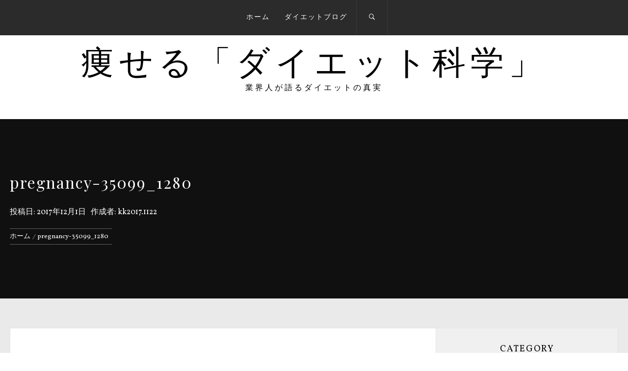

--- FILE ---
content_type: text/html; charset=UTF-8
request_url: http://diet-chemistry.com/pregnancy-35099_1280/
body_size: 11828
content:
<!DOCTYPE html>
<html lang="ja"
	prefix="og: https://ogp.me/ns#" >
<head>
    <meta charset="UTF-8">
    <meta name="viewport" content="width=device-width, initial-scale=1.0, maximum-scale=1.0, user-scalable=no" />
    <link rel="profile" href="http://gmpg.org/xfn/11">
    <link rel="pingback" href="http://diet-chemistry.com/xmlrpc.php">

    <title>pregnancy-35099_1280 &#8211; 痩せる「ダイエット科学」</title>
        <style type="text/css">
                        body .inner-header-overlay,
            body .single-slide-overlay {
                filter: alpha(opacity=62);
                opacity: .62;
            }

            body .ingle-slide-overlay {
                content: "";
            }

            
                        body .site button,
            body .site input[type="button"],
            body .site input[type="reset"],
            body .site input[type="submit"],
            body .site .btn-primary,
            body .site .mc4wp-form-fields input[type="submit"],
            body .site .scroll-up:hover,
            body .site .scroll-up:focus{
                background: #d72828;
            }

            body .site button,
            body .site input[type="button"],
            body .site input[type="reset"],
            body .site input[type="submit"],
            body .site .btn-primary,
            body .site .site-footer .author-info .profile-image {
                border-color: #d72828;
            }

            body .loader-text-2:before,
            body .site a:hover,
            body .site a:focus,
            body .site a:active,
            body .sticky header:before,
            body .entry-meta .post-category a{
                color: #d72828;
            }

            @media only screen and (min-width: 992px) {
                body .main-navigation .menu > ul > li:hover > a,
                body .main-navigation .menu > ul > li:focus > a,
                body .main-navigation .menu > ul > li.current-menu-item > a {
                    background: #d72828;
                }
            }

            
                        body .primary-bgcolor,
            body button:hover,
            body button:focus,
            body input[type="button"]:hover,
            body input[type="button"]:focus,
            body input[type="reset"]:hover,
            body input[type="reset"]:focus,
            body input[type="submit"]:hover,
            body input[type="submit"]:focus,
            body .scroll-up {
                background: #2b2b2b;
            }

            body .primary-textcolor {
                color: #2b2b2b;;
            }

            body button:hover,
            body button:focus,
            body input[type="button"]:hover,
            body input[type="button"]:focus,
            body input[type="reset"]:hover,
            body input[type="reset"]:focus,
            body input[type="submit"]:hover,
            body input[type="submit"]:focus {
                border-color: #2b2b2b;
            }

            
                        body,
            body .site button,
            body .site input,
            body .site select,
            body .site textarea,
            body .site .primary-font,
            body .site .widget-title,
            body .site .section-title,
            body .site-info .site-copyright{
                font-family: Vollkorn !important;
            }

            
                        body .site h1,
            body .site h2,
            body .site h3,
            body .site h4,
            body .site h5,
            body .site h6,
            body .site .secondary-font  {
                font-family: Playfair Display !important;
            }

            
                         body .featured-details .entry-title,
             body .site .entry-title-small{
                font-size: 20px !important;
            }

            
                        body .site .entry-title-big,
            body .site .slide-title{
                font-size: 28px !important;
            }

            
                        body,
            body .site button,
            body .site input,
            body .site select,
            body .site textarea,
            body .site p,
            body .site .main-navigation .toggle-menu{
                font-size: 16px !important;
            }

            
        </style>

    <link rel='dns-prefetch' href='//s0.wp.com' />
<link rel='dns-prefetch' href='//fonts.googleapis.com' />
<link rel='dns-prefetch' href='//s.w.org' />
<link rel="alternate" type="application/rss+xml" title="痩せる「ダイエット科学」 &raquo; フィード" href="http://diet-chemistry.com/feed/" />
<link rel="alternate" type="application/rss+xml" title="痩せる「ダイエット科学」 &raquo; コメントフィード" href="http://diet-chemistry.com/comments/feed/" />
<link rel="alternate" type="application/rss+xml" title="痩せる「ダイエット科学」 &raquo; pregnancy-35099_1280 のコメントのフィード" href="http://diet-chemistry.com/feed/?attachment_id=488" />
		<script type="text/javascript">
			window._wpemojiSettings = {"baseUrl":"https:\/\/s.w.org\/images\/core\/emoji\/12.0.0-1\/72x72\/","ext":".png","svgUrl":"https:\/\/s.w.org\/images\/core\/emoji\/12.0.0-1\/svg\/","svgExt":".svg","source":{"concatemoji":"http:\/\/diet-chemistry.com\/wp-includes\/js\/wp-emoji-release.min.js?ver=5.2.21"}};
			!function(e,a,t){var n,r,o,i=a.createElement("canvas"),p=i.getContext&&i.getContext("2d");function s(e,t){var a=String.fromCharCode;p.clearRect(0,0,i.width,i.height),p.fillText(a.apply(this,e),0,0);e=i.toDataURL();return p.clearRect(0,0,i.width,i.height),p.fillText(a.apply(this,t),0,0),e===i.toDataURL()}function c(e){var t=a.createElement("script");t.src=e,t.defer=t.type="text/javascript",a.getElementsByTagName("head")[0].appendChild(t)}for(o=Array("flag","emoji"),t.supports={everything:!0,everythingExceptFlag:!0},r=0;r<o.length;r++)t.supports[o[r]]=function(e){if(!p||!p.fillText)return!1;switch(p.textBaseline="top",p.font="600 32px Arial",e){case"flag":return s([55356,56826,55356,56819],[55356,56826,8203,55356,56819])?!1:!s([55356,57332,56128,56423,56128,56418,56128,56421,56128,56430,56128,56423,56128,56447],[55356,57332,8203,56128,56423,8203,56128,56418,8203,56128,56421,8203,56128,56430,8203,56128,56423,8203,56128,56447]);case"emoji":return!s([55357,56424,55356,57342,8205,55358,56605,8205,55357,56424,55356,57340],[55357,56424,55356,57342,8203,55358,56605,8203,55357,56424,55356,57340])}return!1}(o[r]),t.supports.everything=t.supports.everything&&t.supports[o[r]],"flag"!==o[r]&&(t.supports.everythingExceptFlag=t.supports.everythingExceptFlag&&t.supports[o[r]]);t.supports.everythingExceptFlag=t.supports.everythingExceptFlag&&!t.supports.flag,t.DOMReady=!1,t.readyCallback=function(){t.DOMReady=!0},t.supports.everything||(n=function(){t.readyCallback()},a.addEventListener?(a.addEventListener("DOMContentLoaded",n,!1),e.addEventListener("load",n,!1)):(e.attachEvent("onload",n),a.attachEvent("onreadystatechange",function(){"complete"===a.readyState&&t.readyCallback()})),(n=t.source||{}).concatemoji?c(n.concatemoji):n.wpemoji&&n.twemoji&&(c(n.twemoji),c(n.wpemoji)))}(window,document,window._wpemojiSettings);
		</script>
		<style type="text/css">
img.wp-smiley,
img.emoji {
	display: inline !important;
	border: none !important;
	box-shadow: none !important;
	height: 1em !important;
	width: 1em !important;
	margin: 0 .07em !important;
	vertical-align: -0.1em !important;
	background: none !important;
	padding: 0 !important;
}
</style>
	<link rel='stylesheet' id='wp-block-library-css'  href='https://c0.wp.com/c/5.2.21/wp-includes/css/dist/block-library/style.min.css' type='text/css' media='all' />
<link rel='stylesheet' id='dpsp-frontend-style-css'  href='http://diet-chemistry.com/wp-content/plugins/social-pug/assets/css/style-frontend.css?ver=5.2.21' type='text/css' media='all' />
<link rel='stylesheet' id='ez-icomoon-css'  href='http://diet-chemistry.com/wp-content/plugins/easy-table-of-contents/vendor/icomoon/style.min.css?ver=1.7' type='text/css' media='all' />
<link rel='stylesheet' id='ez-toc-css'  href='http://diet-chemistry.com/wp-content/plugins/easy-table-of-contents/assets/css/screen.min.css?ver=1.7' type='text/css' media='all' />
<style id='ez-toc-inline-css' type='text/css'>
div#ez-toc-container p.ez-toc-title {font-size: 120%;}div#ez-toc-container p.ez-toc-title {font-weight: 500;}div#ez-toc-container ul li {font-size: 95%;}
</style>
<link rel='stylesheet' id='owlcarousel-css'  href='http://diet-chemistry.com/wp-content/themes/jumla/assets/libraries/owlcarousel/css/owl.carousel.css?ver=5.2.21' type='text/css' media='all' />
<link rel='stylesheet' id='ionicons-css'  href='http://diet-chemistry.com/wp-content/themes/jumla/assets/libraries/ionicons/css/ionicons.min.css?ver=5.2.21' type='text/css' media='all' />
<link rel='stylesheet' id='magnific-popup-css'  href='http://diet-chemistry.com/wp-content/themes/jumla/assets/libraries/magnific-popup/magnific-popup.css?ver=5.2.21' type='text/css' media='all' />
<link rel='stylesheet' id='jumla-style-css'  href='http://diet-chemistry.com/wp-content/themes/jumla/style.css?ver=5.2.21' type='text/css' media='all' />
<link rel='stylesheet' id='jumla-google-fonts-css'  href='https://fonts.googleapis.com/css?family=Vollkorn:400,400italic,700|Playfair%20Display:400,400i,700,700i' type='text/css' media='all' />
<link rel='stylesheet' id='jetpack_css-css'  href='https://c0.wp.com/p/jetpack/7.8.4/css/jetpack.css' type='text/css' media='all' />
<script type='text/javascript' src='https://c0.wp.com/c/5.2.21/wp-includes/js/jquery/jquery.js'></script>
<script type='text/javascript' src='https://c0.wp.com/c/5.2.21/wp-includes/js/jquery/jquery-migrate.min.js'></script>
<script type='text/javascript' src='http://diet-chemistry.com/wp-content/plugins/social-pug/assets/js/front-end.js?ver=5.2.21'></script>
<script type='text/javascript'>
var mejsL10n = {"language":"ja","strings":{"mejs.install-flash":"\u3054\u5229\u7528\u306e\u30d6\u30e9\u30a6\u30b6\u30fc\u306f Flash Player \u304c\u7121\u52b9\u306b\u306a\u3063\u3066\u3044\u308b\u304b\u3001\u30a4\u30f3\u30b9\u30c8\u30fc\u30eb\u3055\u308c\u3066\u3044\u307e\u305b\u3093\u3002Flash Player \u30d7\u30e9\u30b0\u30a4\u30f3\u3092\u6709\u52b9\u306b\u3059\u308b\u304b\u3001\u6700\u65b0\u30d0\u30fc\u30b8\u30e7\u30f3\u3092 https:\/\/get.adobe.com\/jp\/flashplayer\/ \u304b\u3089\u30a4\u30f3\u30b9\u30c8\u30fc\u30eb\u3057\u3066\u304f\u3060\u3055\u3044\u3002","mejs.fullscreen-off":"\u30d5\u30eb\u30b9\u30af\u30ea\u30fc\u30f3\u3092\u30aa\u30d5","mejs.fullscreen-on":"\u30d5\u30eb\u30b9\u30af\u30ea\u30fc\u30f3","mejs.download-video":"\u52d5\u753b\u3092\u30c0\u30a6\u30f3\u30ed\u30fc\u30c9","mejs.fullscreen":"\u30d5\u30eb\u30b9\u30af\u30ea\u30fc\u30f3","mejs.time-jump-forward":["1\u79d2\u9032\u3080","%1\u79d2\u9032\u3080"],"mejs.loop":"\u30eb\u30fc\u30d7\u5207\u308a\u66ff\u3048","mejs.play":"\u518d\u751f","mejs.pause":"\u505c\u6b62","mejs.close":"\u9589\u3058\u308b","mejs.time-slider":"\u30bf\u30a4\u30e0\u30b9\u30e9\u30a4\u30c0\u30fc","mejs.time-help-text":"1\u79d2\u9032\u3080\u306b\u306f\u5de6\u53f3\u77e2\u5370\u30ad\u30fc\u3092\u300110\u79d2\u9032\u3080\u306b\u306f\u4e0a\u4e0b\u77e2\u5370\u30ad\u30fc\u3092\u4f7f\u3063\u3066\u304f\u3060\u3055\u3044\u3002","mejs.time-skip-back":["1\u79d2\u623b\u308b","%1\u79d2\u623b\u308b"],"mejs.captions-subtitles":"\u30ad\u30e3\u30d7\u30b7\u30e7\u30f3\/\u5b57\u5e55","mejs.captions-chapters":"\u30c1\u30e3\u30d7\u30bf\u30fc","mejs.none":"\u306a\u3057","mejs.mute-toggle":"\u30df\u30e5\u30fc\u30c8\u5207\u308a\u66ff\u3048","mejs.volume-help-text":"\u30dc\u30ea\u30e5\u30fc\u30e0\u8abf\u7bc0\u306b\u306f\u4e0a\u4e0b\u77e2\u5370\u30ad\u30fc\u3092\u4f7f\u3063\u3066\u304f\u3060\u3055\u3044\u3002","mejs.unmute":"\u30df\u30e5\u30fc\u30c8\u89e3\u9664","mejs.mute":"\u30df\u30e5\u30fc\u30c8","mejs.volume-slider":"\u30dc\u30ea\u30e5\u30fc\u30e0\u30b9\u30e9\u30a4\u30c0\u30fc","mejs.video-player":"\u52d5\u753b\u30d7\u30ec\u30fc\u30e4\u30fc","mejs.audio-player":"\u97f3\u58f0\u30d7\u30ec\u30fc\u30e4\u30fc","mejs.ad-skip":"\u5e83\u544a\u3092\u30b9\u30ad\u30c3\u30d7","mejs.ad-skip-info":["1\u79d2\u5f8c\u306b\u30b9\u30ad\u30c3\u30d7","%1\u79d2\u5f8c\u306b\u30b9\u30ad\u30c3\u30d7"],"mejs.source-chooser":"\u30bd\u30fc\u30b9\u306e\u9078\u629e","mejs.stop":"\u505c\u6b62","mejs.speed-rate":"\u901f\u5ea6\u7387","mejs.live-broadcast":"\u751f\u653e\u9001","mejs.afrikaans":"\u30a2\u30d5\u30ea\u30ab\u30fc\u30f3\u30b9\u8a9e","mejs.albanian":"\u30a2\u30eb\u30d0\u30cb\u30a2\u8a9e","mejs.arabic":"\u30a2\u30e9\u30d3\u30a2\u8a9e","mejs.belarusian":"\u30d9\u30e9\u30eb\u30fc\u30b7\u8a9e","mejs.bulgarian":"\u30d6\u30eb\u30ac\u30ea\u30a2\u8a9e","mejs.catalan":"\u30ab\u30bf\u30ed\u30cb\u30a2\u8a9e","mejs.chinese":"\u4e2d\u56fd\u8a9e","mejs.chinese-simplified":"\u4e2d\u56fd\u8a9e (\u7c21\u4f53\u5b57)","mejs.chinese-traditional":"\u4e2d\u56fd\u8a9e (\u7e41\u4f53\u5b57)","mejs.croatian":"\u30af\u30ed\u30a2\u30c1\u30a2\u8a9e","mejs.czech":"\u30c1\u30a7\u30b3\u8a9e","mejs.danish":"\u30c7\u30f3\u30de\u30fc\u30af\u8a9e","mejs.dutch":"\u30aa\u30e9\u30f3\u30c0\u8a9e","mejs.english":"\u82f1\u8a9e","mejs.estonian":"\u30a8\u30b9\u30c8\u30cb\u30a2\u8a9e","mejs.filipino":"\u30d5\u30a3\u30ea\u30d4\u30f3\u8a9e","mejs.finnish":"\u30d5\u30a3\u30f3\u30e9\u30f3\u30c9\u8a9e","mejs.french":"\u30d5\u30e9\u30f3\u30b9\u8a9e","mejs.galician":"\u30ac\u30ea\u30b7\u30a2\u8a9e","mejs.german":"\u30c9\u30a4\u30c4\u8a9e","mejs.greek":"\u30ae\u30ea\u30b7\u30e3\u8a9e","mejs.haitian-creole":"\u30cf\u30a4\u30c1\u8a9e","mejs.hebrew":"\u30d8\u30d6\u30e9\u30a4\u8a9e","mejs.hindi":"\u30d2\u30f3\u30c7\u30a3\u30fc\u8a9e","mejs.hungarian":"\u30cf\u30f3\u30ac\u30ea\u30fc\u8a9e","mejs.icelandic":"\u30a2\u30a4\u30b9\u30e9\u30f3\u30c9\u8a9e","mejs.indonesian":"\u30a4\u30f3\u30c9\u30cd\u30b7\u30a2\u8a9e","mejs.irish":"\u30a2\u30a4\u30eb\u30e9\u30f3\u30c9\u8a9e","mejs.italian":"\u30a4\u30bf\u30ea\u30a2\u8a9e","mejs.japanese":"\u65e5\u672c\u8a9e","mejs.korean":"\u97d3\u56fd\u8a9e","mejs.latvian":"\u30e9\u30c8\u30d3\u30a2\u8a9e","mejs.lithuanian":"\u30ea\u30c8\u30a2\u30cb\u30a2\u8a9e","mejs.macedonian":"\u30de\u30b1\u30c9\u30cb\u30a2\u8a9e","mejs.malay":"\u30de\u30ec\u30fc\u8a9e","mejs.maltese":"\u30de\u30eb\u30bf\u8a9e","mejs.norwegian":"\u30ce\u30eb\u30a6\u30a7\u30fc\u8a9e","mejs.persian":"\u30da\u30eb\u30b7\u30a2\u8a9e","mejs.polish":"\u30dd\u30fc\u30e9\u30f3\u30c9\u8a9e","mejs.portuguese":"\u30dd\u30eb\u30c8\u30ac\u30eb\u8a9e","mejs.romanian":"\u30eb\u30fc\u30de\u30cb\u30a2\u8a9e","mejs.russian":"\u30ed\u30b7\u30a2\u8a9e","mejs.serbian":"\u30bb\u30eb\u30d3\u30a2\u8a9e","mejs.slovak":"\u30b9\u30ed\u30d0\u30ad\u30a2\u8a9e","mejs.slovenian":"\u30b9\u30ed\u30d9\u30cb\u30a2\u8a9e","mejs.spanish":"\u30b9\u30da\u30a4\u30f3\u8a9e","mejs.swahili":"\u30b9\u30ef\u30d2\u30ea\u8a9e","mejs.swedish":"\u30b9\u30a6\u30a7\u30fc\u30c7\u30f3\u8a9e","mejs.tagalog":"\u30bf\u30ac\u30ed\u30b0\u8a9e","mejs.thai":"\u30bf\u30a4\u8a9e","mejs.turkish":"\u30c8\u30eb\u30b3\u8a9e","mejs.ukrainian":"\u30a6\u30af\u30e9\u30a4\u30ca\u8a9e","mejs.vietnamese":"\u30d9\u30c8\u30ca\u30e0\u8a9e","mejs.welsh":"\u30a6\u30a7\u30fc\u30eb\u30ba\u8a9e","mejs.yiddish":"\u30a4\u30c7\u30a3\u30c3\u30b7\u30e5\u8a9e"}};
</script>
<script type='text/javascript' src='https://c0.wp.com/c/5.2.21/wp-includes/js/mediaelement/mediaelement-and-player.min.js'></script>
<script type='text/javascript' src='https://c0.wp.com/c/5.2.21/wp-includes/js/mediaelement/mediaelement-migrate.min.js'></script>
<script type='text/javascript'>
/* <![CDATA[ */
var _wpmejsSettings = {"pluginPath":"\/wp-includes\/js\/mediaelement\/","classPrefix":"mejs-","stretching":"responsive"};
/* ]]> */
</script>
<link rel='https://api.w.org/' href='http://diet-chemistry.com/wp-json/' />
<link rel="EditURI" type="application/rsd+xml" title="RSD" href="http://diet-chemistry.com/xmlrpc.php?rsd" />
<link rel="wlwmanifest" type="application/wlwmanifest+xml" href="http://diet-chemistry.com/wp-includes/wlwmanifest.xml" /> 
<meta name="generator" content="WordPress 5.2.21" />
<link rel='shortlink' href='http://diet-chemistry.com/?p=488' />
<link rel="alternate" type="application/json+oembed" href="http://diet-chemistry.com/wp-json/oembed/1.0/embed?url=http%3A%2F%2Fdiet-chemistry.com%2Fpregnancy-35099_1280%2F" />
<link rel="alternate" type="text/xml+oembed" href="http://diet-chemistry.com/wp-json/oembed/1.0/embed?url=http%3A%2F%2Fdiet-chemistry.com%2Fpregnancy-35099_1280%2F&#038;format=xml" />
<style type="text/css" data-source="Social Pug"></style><meta name="twitter:card" 		content="summary_large_image" /><meta property="og:url"			content="http://diet-chemistry.com/pregnancy-35099_1280/" /><meta property="og:type"			content="article" /><meta property="og:title"			content="pregnancy-35099_1280" /><meta property="og:description" 	content="" /><meta property="og:image" 		content="http://diet-chemistry.com/wp-content/uploads/2017/12/pregnancy-35099_1280-778x1024.png" /><!-- Markup (JSON-LD) structured in schema.org ver.4.6.5 START -->
<!-- Markup (JSON-LD) structured in schema.org END -->

<link rel='dns-prefetch' href='//c0.wp.com'/>
<style type='text/css'>img#wpstats{display:none}</style>		<style type="text/css" id="wp-custom-css">
			h2 {
  padding: 0.5em;/*文字周りの余白*/
  color: #e95464;/*文字色*/
  }
h3 {
  padding: 0.5em;/*文字周りの余白*/
  color: #ffffff;/*文字色*/
  background: #e95464;/*背景色*/
  border-bottom: solid 3px #d70035;/*下線*/
}
h4 {
  padding: 0.5em;/*文字周りの余白*/
  color: #010101;/*文字色*/
  border-bottom: solid 3px #d70035;/*下線*/
}
		</style>
		
</head>

<body class="attachment attachment-template-default single single-attachment postid-488 attachmentid-488 attachment-png right-sidebar home-content-not-enabled">
    <div class="preloader">
        <div class="loader">
                    <span class="loader-text loader-text-1" data-text="痩せる「ダイエット科学」"> 痩せる「ダイエット科学」</span>
                    <span class="loader-text loader-text-2" data-text="読み込み中">読み込み中</span>
                </div>
    </div>
<!-- full-screen-layout/boxed-layout -->
<div id="page" class="site site-bg full-screen-layout">
    <a class="skip-link screen-reader-text" href="#main">コンテンツへスキップ</a>

    <header id="masthead" class="site-header nav-center" role="banner">
        <div id="nav-affix" class="top-header header--fixed primary-bgcolor">
            <div class="container">
                <nav class="main-navigation" role="navigation">
                    <span class="toggle-menu" aria-controls="primary-menu" aria-expanded="false">
                         <span class="screen-reader-text">
                            メインメニュー                        </span>
                        <i class="ham"></i>
                    </span>

                    <div class="menu"><ul id="primary-menu" class="menu"><li id="menu-item-567" class="menu-item menu-item-type-custom menu-item-object-custom menu-item-home menu-item-567"><a href="http://diet-chemistry.com">ホーム</a></li>
<li id="menu-item-185" class="menu-item menu-item-type-post_type menu-item-object-page current_page_parent menu-item-185"><a href="http://diet-chemistry.com/%e3%83%80%e3%82%a4%e3%82%a8%e3%83%83%e3%83%88%e3%81%a7%e7%97%a9%e3%81%9b%e3%82%8b%e6%88%90%e5%88%86%e3%81%a8%e8%82%a5%e6%ba%80%e3%81%ae%e8%a6%81%e5%9b%a0%e3%81%a8%e3%81%aa%e3%82%8b%e5%9f%ba%e7%a4%8e/">ダイエットブログ</a></li>
</ul></div>                    <div class="nav-right">
                        <button class="icon-search">
                            <i class="ion-ios-search-strong"></i>
                        </button>

                        <div class="social-icons">
                                                    </div>
                    </div>
                </nav><!-- #site-navigation -->
            </div>
        </div>

        <div class="wrapper">
            <div class="col-row">
                <div class="col col-full">
                    <div class="site-branding">
                        <div class="twp-site-branding">
                            <div class="branding-center">
                                                                    <span class="site-title primary-font">
                                    <a href="http://diet-chemistry.com/" rel="home">
                                        痩せる「ダイエット科学」                                    </a>
                                </span>
                                                                    <p class="site-description">
                                        業界人が語るダイエットの真実                                    </p>
                                                            </div>
                        </div>
                    </div>
                    <!-- .site-branding -->
                </div>
            </div>
        </div>

    </header>
    <!-- #masthead -->
    <div class="popup-search">
        <div class="table-align">
            <div class="table-align-cell v-align-middle">
                <form role="search" method="get" class="search-form" action="http://diet-chemistry.com/">
				<label>
					<span class="screen-reader-text">検索:</span>
					<input type="search" class="search-field" placeholder="検索&hellip;" value="" name="s" />
				</label>
				<input type="submit" class="search-submit" value="検索" />
			</form>            </div>
        </div>
        <div class="close-popup"></div>
    </div>
    <!--    Searchbar Ends-->
    <!-- Innerpage Header Begins Here -->
    
        <div class="page-inner-title inner-banner primary-bgcolor data-bg" data-background="">
            <header class="entry-header">
                <div class="wrapper">
                    <div class="col-row">
                        <div class="col col-full">
                                                            <h1 class="entry-title">pregnancy-35099_1280</h1>                                <div class="inner-meta-info">
                                    <span class="posted-on">投稿日: <a href="http://diet-chemistry.com/pregnancy-35099_1280/" rel="bookmark"><time class="entry-date published updated" datetime="2017-12-01T22:40:40+09:00">2017年12月1日</time></a></span><span class="author"> 作成者: <a class="url" href="http://diet-chemistry.com/author/kk2017.1122/">kk2017.1122</a></span>                                </div>
                                                        <div role="navigation" aria-label="パンくずリスト" class="breadcrumb-trail breadcrumbs" itemprop="breadcrumb"><ul class="trail-items" itemscope itemtype="http://schema.org/BreadcrumbList"><meta name="numberOfItems" content="2" /><meta name="itemListOrder" content="Ascending" /><li itemprop="itemListElement" itemscope itemtype="http://schema.org/ListItem" class="trail-item trail-begin"><a href="http://diet-chemistry.com" rel="home"><span itemprop="name">ホーム</span></a><meta itemprop="position" content="1" /></li><li itemprop="itemListElement" itemscope itemtype="http://schema.org/ListItem" class="trail-item trail-end"><span itemprop="name">pregnancy-35099_1280</span><meta itemprop="position" content="2" /></li></ul></div>                        </div>
                    </div>
                </div>
            </header><!-- .entry-header -->
            <div class="inner-header-overlay"></div>
        </div>

            <!-- Innerpage Header Ends Here -->
    <div id="content" class="site-content">
    <div id="primary" class="content-area">
        <main id="main" class="site-main" role="main">

            
                                <div class="entry-content">
    <div class="twp-article-wrapper clearfix">
                <div class='image-full'></div><p class="attachment"><a href='http://diet-chemistry.com/wp-content/uploads/2017/12/pregnancy-35099_1280.png'><img width="228" height="300" src="http://diet-chemistry.com/wp-content/uploads/2017/12/pregnancy-35099_1280-228x300.png" class="attachment-medium size-medium" alt="" srcset="http://diet-chemistry.com/wp-content/uploads/2017/12/pregnancy-35099_1280-228x300.png 228w, http://diet-chemistry.com/wp-content/uploads/2017/12/pregnancy-35099_1280-768x1011.png 768w, http://diet-chemistry.com/wp-content/uploads/2017/12/pregnancy-35099_1280-778x1024.png 778w, http://diet-chemistry.com/wp-content/uploads/2017/12/pregnancy-35099_1280.png 972w" sizes="(max-width: 228px) 100vw, 228px" /></a></p>
    </div>
</div><!-- .entry-content -->
    <div class="single-meta">
                    </div>
</article><!-- #post-## -->

                
	<nav class="navigation post-navigation" role="navigation">
		<h2 class="screen-reader-text">投稿ナビゲーション</h2>
		<div class="nav-links"><div class="nav-previous"><a href="http://diet-chemistry.com/pregnancy-35099_1280/" rel="prev"><span class="screen-reader-text">過去の投稿:</span> <span class="post-title">pregnancy-35099_1280</span></a></div></div>
	</nav>
                
<div id="comments" class="comments-area">
    <div class="comments-wrapper">
        	<div id="respond" class="comment-respond">
		<h3 id="reply-title" class="comment-reply-title">コメントを残す <small><a rel="nofollow" id="cancel-comment-reply-link" href="/pregnancy-35099_1280/#respond" style="display:none;">コメントをキャンセル</a></small></h3>			<form action="http://diet-chemistry.com/wp-comments-post.php" method="post" id="commentform" class="comment-form" novalidate>
				<p class="comment-notes"><span id="email-notes">メールアドレスが公開されることはありません。</span> <span class="required">*</span> が付いている欄は必須項目です</p><p class="comment-form-comment"><label for="comment">コメント</label> <textarea id="comment" name="comment" cols="45" rows="8" maxlength="65525" required="required"></textarea></p><p class="comment-form-author"><label for="author">名前 <span class="required">*</span></label> <input id="author" name="author" type="text" value="" size="30" maxlength="245" required='required' /></p>
<p class="comment-form-email"><label for="email">メール <span class="required">*</span></label> <input id="email" name="email" type="email" value="" size="30" maxlength="100" aria-describedby="email-notes" required='required' /></p>
<p class="comment-form-url"><label for="url">サイト</label> <input id="url" name="url" type="url" value="" size="30" maxlength="200" /></p>
<p class="comment-form-cookies-consent"><input id="wp-comment-cookies-consent" name="wp-comment-cookies-consent" type="checkbox" value="yes" /><label for="wp-comment-cookies-consent">次回のコメントで使用するためブラウザーに自分の名前、メールアドレス、サイトを保存する。</label></p>
<p class="form-submit"><input name="submit" type="submit" id="submit" class="submit" value="コメントを送信" /> <input type='hidden' name='comment_post_ID' value='488' id='comment_post_ID' />
<input type='hidden' name='comment_parent' id='comment_parent' value='0' />
</p><p style="display: none;"><input type="hidden" id="akismet_comment_nonce" name="akismet_comment_nonce" value="557d0024d3" /></p><p style="display: none;"><input type="hidden" id="ak_js" name="ak_js" value="186"/></p>			</form>
			</div><!-- #respond -->
	    </div>
</div><!-- #comments -->
            
        </main><!-- #main -->
    </div><!-- #primary -->

<aside id="secondary" class="widget-area" role="complementary">
    <div class="theiaStickySidebar">
    	<div id="categories-2" class="widget widget_categories"><h5 class="widget-title center-widget-title">category</h5><form action="http://diet-chemistry.com" method="get"><label class="screen-reader-text" for="cat">category</label><select  name='cat' id='cat' class='postform' >
	<option value='-1'>カテゴリーを選択</option>
	<option class="level-0" value="4">ダイエットのトレンド</option>
	<option class="level-0" value="8">ダイエットの便利グッズ</option>
	<option class="level-0" value="11">ダイエットの知識</option>
	<option class="level-0" value="7">ダイエットの種類</option>
	<option class="level-0" value="5">太る仕組み</option>
	<option class="level-0" value="1">未分類</option>
	<option class="level-0" value="6">痩せる仕組み</option>
	<option class="level-0" value="3">肥満の原因</option>
</select>
</form>
<script type='text/javascript'>
/* <![CDATA[ */
(function() {
	var dropdown = document.getElementById( "cat" );
	function onCatChange() {
		if ( dropdown.options[ dropdown.selectedIndex ].value > 0 ) {
			dropdown.parentNode.submit();
		}
	}
	dropdown.onchange = onCatChange;
})();
/* ]]> */
</script>

			</div><div id="jumla-popular-sidebar-layout-2" class="widget jumla_popular_post_widget"><h5 class="widget-title center-widget-title">New Article</h5>                                    <div class="twp-recent-widget">
                <ul class="recent-widget-list">
                                                                    <li>
                            <article class="article-list">
                                <div class="article-image">
                                                                            <a href="http://diet-chemistry.com/2018/01/01/%e3%83%80%e3%82%a4%e3%82%a8%e3%83%83%e3%83%88%e3%81%ae%e3%83%aa%e3%83%90%e3%82%a6%e3%83%b3%e3%83%89%e9%98%b2%e6%ad%a2%e6%96%b9%e6%b3%95%e4%bc%9d%e6%8e%88%ef%bc%81%e5%8e%9f%e5%9b%a0%e3%81%8c%e8%a7%a3/" class="bg-image bg-image-1">
                                            <img src="http://diet-chemistry.com/wp-content/uploads/2017/12/weight-loss-2036968_1920.jpg" alt="ダイエットのリバウンド防止方法伝授！原因が解れば解決できる">
                                        </a>
                                                                        <div class="trend-item">
                                        <span class="number"> 1</span>
                                    </div>
                                </div>
                                <div class="article-body">
                                    <div class="entry-meta">
                                        <span class="posted-on">
                                            1 Jan 2018                                        </span>
                                    </div>
                                    <h4 class="entry-title entry-title-small primary-font">
                                        <a href="http://diet-chemistry.com/2018/01/01/%e3%83%80%e3%82%a4%e3%82%a8%e3%83%83%e3%83%88%e3%81%ae%e3%83%aa%e3%83%90%e3%82%a6%e3%83%b3%e3%83%89%e9%98%b2%e6%ad%a2%e6%96%b9%e6%b3%95%e4%bc%9d%e6%8e%88%ef%bc%81%e5%8e%9f%e5%9b%a0%e3%81%8c%e8%a7%a3/">
                                            ダイエットのリバウンド防止方法伝授！原因が解れば解決できる                                        </a>
                                    </h4>
                                </div>
                            </article>
                        </li>
                                                                        <li>
                            <article class="article-list">
                                <div class="article-image">
                                                                            <a href="http://diet-chemistry.com/2017/12/24/%e3%83%80%e3%82%a4%e3%82%a8%e3%83%83%e3%83%88%e3%81%ae%e5%81%9c%e6%bb%9e%e6%9c%9f%e3%82%92%e8%84%b1%e5%87%ba%e3%81%99%e3%82%8b%e6%96%b9%e6%b3%95%e3%82%92%e5%be%b9%e5%ba%95%e8%a7%a3%e8%aa%ac/" class="bg-image bg-image-1">
                                            <img src="http://diet-chemistry.com/wp-content/uploads/2017/12/weight-loss-2036968_1920.jpg" alt="ダイエットの停滞期を脱出する方法を徹底解説">
                                        </a>
                                                                        <div class="trend-item">
                                        <span class="number"> 2</span>
                                    </div>
                                </div>
                                <div class="article-body">
                                    <div class="entry-meta">
                                        <span class="posted-on">
                                            24 Dec 2017                                        </span>
                                    </div>
                                    <h4 class="entry-title entry-title-small primary-font">
                                        <a href="http://diet-chemistry.com/2017/12/24/%e3%83%80%e3%82%a4%e3%82%a8%e3%83%83%e3%83%88%e3%81%ae%e5%81%9c%e6%bb%9e%e6%9c%9f%e3%82%92%e8%84%b1%e5%87%ba%e3%81%99%e3%82%8b%e6%96%b9%e6%b3%95%e3%82%92%e5%be%b9%e5%ba%95%e8%a7%a3%e8%aa%ac/">
                                            ダイエットの停滞期を脱出する方法を徹底解説                                        </a>
                                    </h4>
                                </div>
                            </article>
                        </li>
                                                                        <li>
                            <article class="article-list">
                                <div class="article-image">
                                                                        <div class="trend-item">
                                        <span class="number"> 3</span>
                                    </div>
                                </div>
                                <div class="article-body">
                                    <div class="entry-meta">
                                        <span class="posted-on">
                                            4 Sep 2017                                        </span>
                                    </div>
                                    <h4 class="entry-title entry-title-small primary-font">
                                        <a href="http://diet-chemistry.com/2017/09/04/%e5%a4%aa%e3%82%89%e3%81%aa%e3%81%84%e7%82%ba%e3%81%ae%e7%b3%96%e8%b3%aa%e3%82%ab%e3%83%83%e3%83%88%e3%82%b5%e3%83%97%e3%83%aa%e3%81%af%e3%83%80%e3%82%a4%e3%82%a8%e3%83%83%e3%83%88%e4%b8%ad%e3%81%ae/">
                                            糖質カットサプリはダイエット中に太らない為の強い味方！                                        </a>
                                    </h4>
                                </div>
                            </article>
                        </li>
                                                                        <li>
                            <article class="article-list">
                                <div class="article-image">
                                                                        <div class="trend-item">
                                        <span class="number"> 4</span>
                                    </div>
                                </div>
                                <div class="article-body">
                                    <div class="entry-meta">
                                        <span class="posted-on">
                                            31 Aug 2017                                        </span>
                                    </div>
                                    <h4 class="entry-title entry-title-small primary-font">
                                        <a href="http://diet-chemistry.com/2017/08/31/%e9%85%b5%e7%b4%a0%e3%83%80%e3%82%a4%e3%82%a8%e3%83%83%e3%83%88%e3%81%ae%e6%bf%80%e7%97%a9%e3%81%9b%e5%8a%b9%e6%9e%9c%e3%81%af%e3%83%95%e3%82%a1%e3%82%b9%e3%83%86%e3%82%a3%e3%83%b3%e3%82%b0%e3%81%a8/">
                                            酵素ダイエットの激痩せ効果はファスティングとドリンクで成立する                                        </a>
                                    </h4>
                                </div>
                            </article>
                        </li>
                                        </ul>
            </div>

            
                    </div><div id="meta-3" class="widget widget_meta"><h5 class="widget-title center-widget-title">メタ情報</h5>			<ul>
						<li><a href="http://diet-chemistry.com/wp-login.php">ログイン</a></li>
			<li><a href="http://diet-chemistry.com/feed/">投稿の <abbr title="Really Simple Syndication">RSS</abbr></a></li>
			<li><a href="http://diet-chemistry.com/comments/feed/">コメントの <abbr title="Really Simple Syndication">RSS</abbr></a></li>
			<li><a href="https://ja.wordpress.org/" title="Powered by WordPress, state-of-the-art semantic personal publishing platform.">WordPress.org</a></li>			</ul>
			</div>	</div>
</aside><!-- #secondary --></div><!-- #content -->

    <footer id="colophon" class="site-footer" role="contentinfo">
                    <div class="footer-widget">
                <div class="wrapper">
                                            <div class="col-row">
                                                            <div class="col col-three">
                                    <div id="media_gallery-3" class="widget widget_media_gallery"><h5 class="widget-title">ダイエット成功</h5><div id='gallery-1' class='gallery galleryid-488 gallery-columns-3 gallery-size-thumbnail'><figure class='gallery-item'>
			<div class='gallery-icon landscape'>
				<a href='http://diet-chemistry.com/2017/12/24/%e3%83%80%e3%82%a4%e3%82%a8%e3%83%83%e3%83%88%e3%81%ae%e5%81%9c%e6%bb%9e%e6%9c%9f%e3%82%92%e8%84%b1%e5%87%ba%e3%81%99%e3%82%8b%e6%96%b9%e6%b3%95%e3%82%92%e5%be%b9%e5%ba%95%e8%a7%a3%e8%aa%ac/adventure-1807524_1920/'><img width="150" height="150" src="http://diet-chemistry.com/wp-content/uploads/2017/12/adventure-1807524_1920-150x150.jpg" class="attachment-thumbnail size-thumbnail" alt="" srcset="http://diet-chemistry.com/wp-content/uploads/2017/12/adventure-1807524_1920-150x150.jpg 150w, http://diet-chemistry.com/wp-content/uploads/2017/12/adventure-1807524_1920-200x200.jpg 200w" sizes="(max-width: 150px) 100vw, 150px" /></a>
			</div></figure>
		</div>
</div>                                </div>
                                                                                        <div class="col col-three">
                                    <div id="media_gallery-4" class="widget widget_media_gallery"><h5 class="widget-title">減量の知識</h5><div id='gallery-2' class='gallery galleryid-488 gallery-columns-3 gallery-size-thumbnail'><figure class='gallery-item'>
			<div class='gallery-icon landscape'>
				<a href='http://diet-chemistry.com/2017/12/24/%e3%83%80%e3%82%a4%e3%82%a8%e3%83%83%e3%83%88%e3%81%ae%e5%81%9c%e6%bb%9e%e6%9c%9f%e3%82%92%e8%84%b1%e5%87%ba%e3%81%99%e3%82%8b%e6%96%b9%e6%b3%95%e3%82%92%e5%be%b9%e5%ba%95%e8%a7%a3%e8%aa%ac/philatelist-1844080_1920-2/'><img width="150" height="150" src="http://diet-chemistry.com/wp-content/uploads/2017/12/philatelist-1844080_1920-1-150x150.jpg" class="attachment-thumbnail size-thumbnail" alt="" srcset="http://diet-chemistry.com/wp-content/uploads/2017/12/philatelist-1844080_1920-1-150x150.jpg 150w, http://diet-chemistry.com/wp-content/uploads/2017/12/philatelist-1844080_1920-1-200x200.jpg 200w" sizes="(max-width: 150px) 100vw, 150px" /></a>
			</div></figure>
		</div>
</div>                                </div>
                                                                                        <div class="col col-three">
                                    <div id="media_gallery-2" class="widget widget_media_gallery"><h5 class="widget-title">痩せない原因</h5><div id='gallery-3' class='gallery galleryid-488 gallery-columns-3 gallery-size-thumbnail'><figure class='gallery-item'>
			<div class='gallery-icon landscape'>
				<a href='http://diet-chemistry.com/2017/12/24/%e3%83%80%e3%82%a4%e3%82%a8%e3%83%83%e3%83%88%e3%81%ae%e5%81%9c%e6%bb%9e%e6%9c%9f%e3%82%92%e8%84%b1%e5%87%ba%e3%81%99%e3%82%8b%e6%96%b9%e6%b3%95%e3%82%92%e5%be%b9%e5%ba%95%e8%a7%a3%e8%aa%ac/weight-loss-2036968_1920/'><img width="150" height="150" src="http://diet-chemistry.com/wp-content/uploads/2017/12/weight-loss-2036968_1920-150x150.jpg" class="attachment-thumbnail size-thumbnail" alt="" srcset="http://diet-chemistry.com/wp-content/uploads/2017/12/weight-loss-2036968_1920-150x150.jpg 150w, http://diet-chemistry.com/wp-content/uploads/2017/12/weight-loss-2036968_1920-200x200.jpg 200w" sizes="(max-width: 150px) 100vw, 150px" /></a>
			</div></figure>
		</div>
</div>                                </div>
                                                                                </div>
                </div>
            </div>
                <div class="copyright-area">
            <div class="wrapper">
                <div class="col-row">
                    <div class="col col-full">
                        <div class="site-info">
                            <h4 class="site-copyright">
                                Copyright All right reserved                                                                    <span class="heart"> </span>
                                    Theme: Jumla by <a href="http://themeinwp.com/" target = "_blank" rel="designer">Themeinwp </a>                                
                            </h4>
                        </div>
                    </div>
                </div>
            </div>
        </div>
    </footer>
</div>
<div class="scroll-up alt-bgcolor">
    <i class="ion-ios-arrow-up text-light"></i>
</div>
<script type='text/javascript' src='https://s0.wp.com/wp-content/js/devicepx-jetpack.js?ver=202604'></script>
<script type='text/javascript' src='http://diet-chemistry.com/wp-content/themes/jumla/js/skip-link-focus-fix.js?ver=20151215'></script>
<script type='text/javascript' src='http://diet-chemistry.com/wp-content/themes/jumla/assets/libraries/headroom/headroom.js?ver=5.2.21'></script>
<script type='text/javascript' src='http://diet-chemistry.com/wp-content/themes/jumla/assets/libraries/headroom/jQuery.headroom.js?ver=5.2.21'></script>
<script type='text/javascript' src='http://diet-chemistry.com/wp-content/themes/jumla/assets/libraries/owlcarousel/js/owl.carousel.min.js?ver=5.2.21'></script>
<script type='text/javascript' src='http://diet-chemistry.com/wp-content/themes/jumla/assets/libraries/magnific-popup/jquery.magnific-popup.min.js?ver=5.2.21'></script>
<script type='text/javascript' src='http://diet-chemistry.com/wp-content/themes/jumla/assets/twp/js/twp-scroll.js?ver=5.2.21'></script>
<script type='text/javascript' src='http://diet-chemistry.com/wp-content/themes/jumla/assets/libraries/theiaStickySidebar/theia-sticky-sidebar.min.js?ver=5.2.21'></script>
<script type='text/javascript' src='https://c0.wp.com/c/5.2.21/wp-includes/js/mediaelement/wp-mediaelement.min.js'></script>
<script type='text/javascript'>
/* <![CDATA[ */
var jumlaVal = {"nonce":"87cca33061","ajaxurl":"http:\/\/diet-chemistry.com\/wp-admin\/admin-ajax.php"};
/* ]]> */
</script>
<script type='text/javascript' src='http://diet-chemistry.com/wp-content/themes/jumla/assets/twp/js/custom-script.js?ver=5.2.21'></script>
<script type='text/javascript' src='https://c0.wp.com/c/5.2.21/wp-includes/js/comment-reply.min.js'></script>
<script type='text/javascript' src='https://c0.wp.com/c/5.2.21/wp-includes/js/wp-embed.min.js'></script>
<script async="async" type='text/javascript' src='http://diet-chemistry.com/wp-content/plugins/akismet/_inc/form.js?ver=4.1.2'></script>
<script type='text/javascript' src='https://stats.wp.com/e-202604.js' async='async' defer='defer'></script>
<script type='text/javascript'>
	_stq = window._stq || [];
	_stq.push([ 'view', {v:'ext',j:'1:7.8.4',blog:'167536942',post:'488',tz:'9',srv:'diet-chemistry.com'} ]);
	_stq.push([ 'clickTrackerInit', '167536942', '488' ]);
</script>
</body>
</html>